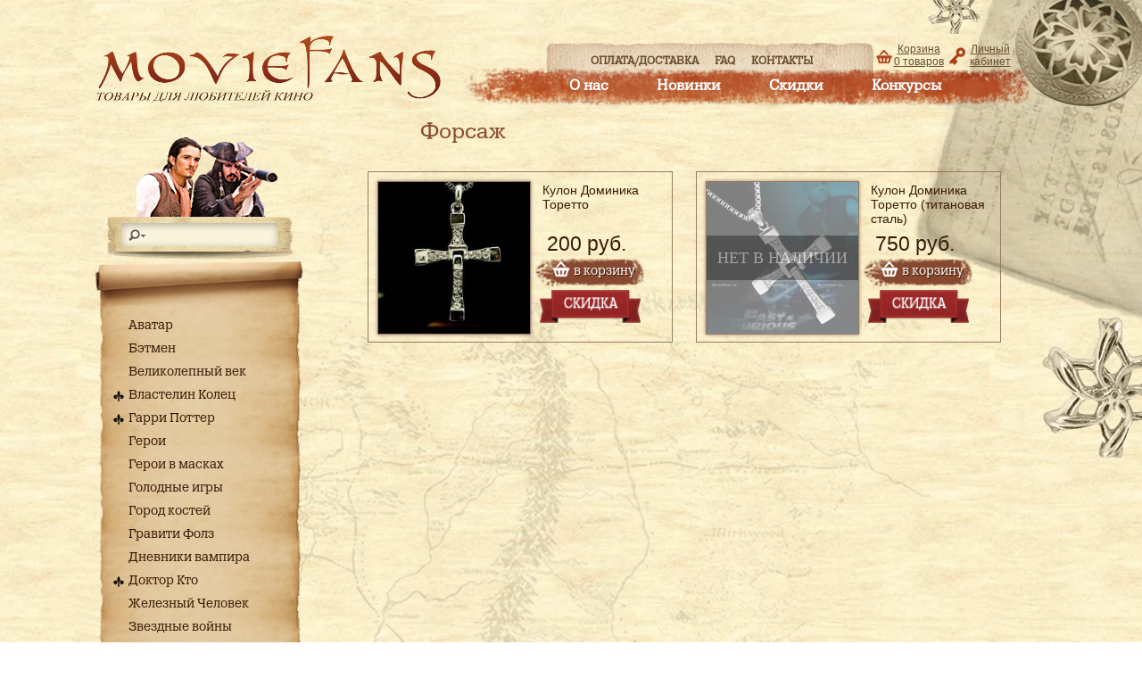

--- FILE ---
content_type: text/html; charset=utf-8
request_url: https://www.moviefans.ru/collection/forsazh
body_size: 7442
content:
<!DOCTYPE html>
<html>
<head><meta data-config="{&quot;collection_products_count&quot;:2}" name="page-config" content="" /><meta data-config="{&quot;money_with_currency_format&quot;:{&quot;delimiter&quot;:&quot;&quot;,&quot;separator&quot;:&quot;.&quot;,&quot;format&quot;:&quot;%n\u0026nbsp;%u&quot;,&quot;unit&quot;:&quot;руб.&quot;,&quot;show_price_without_cents&quot;:0},&quot;currency_code&quot;:&quot;RUR&quot;,&quot;currency_iso_code&quot;:&quot;RUB&quot;,&quot;default_currency&quot;:{&quot;title&quot;:&quot;Российский рубль&quot;,&quot;code&quot;:&quot;RUR&quot;,&quot;rate&quot;:1.0,&quot;format_string&quot;:&quot;%n\u0026nbsp;%u&quot;,&quot;unit&quot;:&quot;руб.&quot;,&quot;price_separator&quot;:null,&quot;is_default&quot;:true,&quot;price_delimiter&quot;:null,&quot;show_price_with_delimiter&quot;:null,&quot;show_price_without_cents&quot;:null},&quot;facebook&quot;:{&quot;pixelActive&quot;:false,&quot;currency_code&quot;:&quot;RUB&quot;,&quot;use_variants&quot;:null},&quot;vk&quot;:{&quot;pixel_active&quot;:null,&quot;price_list_id&quot;:null},&quot;new_ya_metrika&quot;:true,&quot;ecommerce_data_container&quot;:&quot;dataLayer&quot;,&quot;common_js_version&quot;:null,&quot;vue_ui_version&quot;:null,&quot;feedback_captcha_enabled&quot;:&quot;1&quot;,&quot;account_id&quot;:79418,&quot;hide_items_out_of_stock&quot;:false,&quot;forbid_order_over_existing&quot;:false,&quot;minimum_items_price&quot;:null,&quot;enable_comparison&quot;:true,&quot;locale&quot;:&quot;ru&quot;,&quot;client_group&quot;:null,&quot;consent_to_personal_data&quot;:{&quot;active&quot;:false,&quot;obligatory&quot;:true,&quot;description&quot;:&quot;Настоящим подтверждаю, что я ознакомлен и согласен с условиями \u003ca href=&#39;/page/oferta&#39; target=&#39;blank&#39;\u003eоферты и политики конфиденциальности\u003c/a\u003e.&quot;},&quot;recaptcha_key&quot;:&quot;6LfXhUEmAAAAAOGNQm5_a2Ach-HWlFKD3Sq7vfFj&quot;,&quot;recaptcha_key_v3&quot;:&quot;6LcZi0EmAAAAAPNov8uGBKSHCvBArp9oO15qAhXa&quot;,&quot;yandex_captcha_key&quot;:&quot;ysc1_ec1ApqrRlTZTXotpTnO8PmXe2ISPHxsd9MO3y0rye822b9d2&quot;,&quot;checkout_float_order_content_block&quot;:false,&quot;available_products_characteristics_ids&quot;:null,&quot;sber_id_app_id&quot;:&quot;5b5a3c11-72e5-4871-8649-4cdbab3ba9a4&quot;,&quot;theme_generation&quot;:2,&quot;quick_checkout_captcha_enabled&quot;:false,&quot;max_order_lines_count&quot;:500,&quot;sber_bnpl_min_amount&quot;:1000,&quot;sber_bnpl_max_amount&quot;:150000,&quot;counter_settings&quot;:{&quot;data_layer_name&quot;:&quot;dataLayer&quot;,&quot;new_counters_setup&quot;:false,&quot;add_to_cart_event&quot;:true,&quot;remove_from_cart_event&quot;:true,&quot;add_to_wishlist_event&quot;:true},&quot;site_setting&quot;:{&quot;show_cart_button&quot;:true,&quot;show_service_button&quot;:false,&quot;show_marketplace_button&quot;:false,&quot;show_quick_checkout_button&quot;:false},&quot;warehouses&quot;:[{&quot;id&quot;:4137033,&quot;title&quot;:&quot;Основной склад&quot;,&quot;array_index&quot;:0},{&quot;id&quot;:4771985,&quot;title&quot;:&quot;Нулевой остаток&quot;,&quot;array_index&quot;:1}],&quot;captcha_type&quot;:&quot;google&quot;,&quot;human_readable_urls&quot;:false}" name="shop-config" content="" /><meta name='js-evnvironment' content='production' /><meta name='default-locale' content='ru' /><meta name='insales-redefined-api-methods' content="[]" /><script src="/packs/js/shop_bundle-2b0004e7d539ecb78a46.js"></script><script type="text/javascript" src="https://static.insales-cdn.com/assets/static-versioned/v3.72/static/libs/lodash/4.17.21/lodash.min.js"></script>
<!--InsalesCounter -->
<script type="text/javascript">
(function() {
  if (typeof window.__insalesCounterId !== 'undefined') {
    return;
  }

  try {
    Object.defineProperty(window, '__insalesCounterId', {
      value: 79418,
      writable: true,
      configurable: true
    });
  } catch (e) {
    console.error('InsalesCounter: Failed to define property, using fallback:', e);
    window.__insalesCounterId = 79418;
  }

  if (typeof window.__insalesCounterId === 'undefined') {
    console.error('InsalesCounter: Failed to set counter ID');
    return;
  }

  let script = document.createElement('script');
  script.async = true;
  script.src = '/javascripts/insales_counter.js?7';
  let firstScript = document.getElementsByTagName('script')[0];
  firstScript.parentNode.insertBefore(script, firstScript);
})();
</script>
<!-- /InsalesCounter -->
    <script type="text/javascript">
      (function() {
        
                        window.clientRandomId = {"id":42, "url": "http://insales2.ddelivery.ru"};
                        (function() {
                            var fileref = document.createElement("script");
                            fileref.setAttribute("type","text/javascript");
                            fileref.setAttribute("src", "http://insales2.ddelivery.ru/assets/insales/js/insales_v2.js");
                            document.getElementsByTagName("head")[0].appendChild(fileref);
                        })();
                        
      })();
    </script>

    <title>Форсаж</title>
  	<meta charset="utf-8" />
  	<meta http-equiv="X-UA-Compatible" content="IE=edge">
    <meta name="keywords" content="Форсаж">
    <meta name="description" content="Форсаж">
  	<link rel="stylesheet" type="text/css" href="https://static.insales-cdn.com/assets/1/5684/1439284/1728659767/SyntaxHighlighter.css"> 
  	<link rel="stylesheet" type="text/css" href="https://static.insales-cdn.com/assets/1/5684/1439284/1728659767/coda-slider-2.0.css"> 
  	<link rel="stylesheet" type="text/css" href="https://static.insales-cdn.com/assets/1/5684/1439284/1728659767/fonts.css">    	  
  	<link rel="stylesheet" type="text/css" href="https://static.insales-cdn.com/assets/1/5684/1439284/1728659767/carousel.css">  
  	<link rel="stylesheet" type="text/css" href="https://static.insales-cdn.com/assets/1/5684/1439284/1728659767/styles.css">
  	<link rel="stylesheet" type="text/css" href="https://static.insales-cdn.com/assets/1/5684/1439284/1728659767/custom-user.css">
  	<!--[if lte IE 8]>
		<link rel="stylesheet" type="text/css" href="https://static.insales-cdn.com/assets/1/5684/1439284/1728659767/ie8.css">
  	<![endif]-->
  	<link href="https://static.insales-cdn.com/assets/1/5684/1439284/1728659767/darkbox.css" rel="stylesheet" >      
    <!--[if lt IE 9]><link rel="stylesheet" href="darkbox.ie.css"><![endif]-->
  	<link rel="stylesheet" type="text/css" href="https://static.insales-cdn.com/assets/1/5684/1439284/1728659767/jquery.fancybox.css">
  
  	<link rel="apple-touch-icon" sizes="180x180" href="https://static.insales-cdn.com/assets/1/5684/1439284/1728659767/apple-touch-icon.png">
	<link rel="icon" type="image/png" sizes="32x32" href="https://static.insales-cdn.com/assets/1/5684/1439284/1728659767/favicon-32x32.png">
	<link rel="icon" type="image/png" sizes="16x16" href="https://static.insales-cdn.com/assets/1/5684/1439284/1728659767/favicon-16x16.png">
  
  
  	<script src="http://ajax.googleapis.com/ajax/libs/jquery/1.8.3/jquery.min.js"></script>
  	<script src="https://static.insales-cdn.com/assets/1/5684/1439284/1728659767/jquery.cookie.js"></script>
  	<script src="https://static.insales-cdn.com/assets/1/5684/1439284/1728659767/jquery.easing.1.3.js"></script>
  	<script src="https://static.insales-cdn.com/assets/1/5684/1439284/1728659767/jquery.coda-slider-2.0.js"></script>
  	<script src="/served_assets/empty.js"></script>
  	<script src="/served_assets/public/shop/cart.js?1769178149"></script>
  	<script src="https://static.insales-cdn.com/assets/1/5684/1439284/1728659767/darkbox.min.js"></script>
  	<script src="https://static.insales-cdn.com/assets/1/5684/1439284/1728659767/jquery.jcarousel.min.js"></script>
  	<script src="https://static.insales-cdn.com/assets/1/5684/1439284/1728659767/jquery.fancybox.js"></script>
  
    <script>
        $(document).ready(function() {
          	$('a[rel=darkbox]').darkbox();
          
          	function set_products_count(count) 
          	{
            	$("#cart_items").html(count);
                var product = 'товаров';
                if (count == 1) {
                    product = 'товар';
                } else if (count == 2 || count == 3 || count == 4) {
                    product = 'товара';
                }
                $("#word_product").html(product);
         	}
          
          	function updateCartInformer()
            {
            	var cart = $.parseJSON($.cookie('cart'));
                var price  = 0;
                var count = 0;    
                if (cart) {
                      price = cart.total_price;
                      $.each(cart.order_lines, function(index, order_line) {
                          count += order_line.quantity;
                      });
                }
                
              //$("#cart_total_price").html(InSales.formatMoney(price, "{\"delimiter\":\"\",\"separator\":\".\",\"format\":\"%n\\u0026nbsp;%u\",\"unit\":\"руб.\",\"show_price_without_cents\":0}"));
                set_products_count(count);
            }
              
            var updateCart = function(response) 
            {                                                        
            	set_products_count(response.items_count);
				set_preloaders_message('<div id="add_product_notification" >Товар добавлен в корзину</div>');
                window.setTimeout( hide_preloader, 1000);
				updateCartInformer();
            }                
                    
            initAjaxAddToCartButton('a.add_button', updateCart);
                
            updateCartInformer();
        });
    </script> 
   <script> 
  // колбек добавления рекапчи в форму автоматически
window.recaptchaCallbackInsalesCommon = function () {
  var key = $('[name="shop-config"]').data('config').recaptcha_key;
  var recaptchaVerify = function (response) {
    jquery('[name="g-recaptcha-response"]').html(response);
  };

  // селектор формы на странице обратной связи.
  var nativeForm = '[action="/client_account/feedback"]';

  // Добавляем блок js-recaptcha-field в формы feedback автоматически
  $(nativeForm).each(function(index, el) {
    var recapchaNative = $(el).find('.js-recaptcha-field, [name="g-recaptcha-response"]');
    if (recapchaNative.length == 0) {
      $(el).append($('<div/>', {
        class: 'js-recaptcha-field'
      }))
    }
  });

  // добавляем к блокам с классом js-recaptcha-field рекапчу
  $('.js-recaptcha-field').each(function(index, el) {
    if ($(window).width() < 360) {
      $(el).attr('data-size', 'compact').data('size', 'compact');
    }
    grecaptchaWidget = grecaptcha.render($(el).get(0), {
      sitekey: key,
      callback: recaptchaVerify
    });
    window = { grecaptchaWidget: grecaptchaWidget };
  });
}

function scriptLoader (src) {
  var testDouble = document.querySelector('script[src="'+src+'"]');
  if (!testDouble) {
    var script_tag = document.createElement('script');
    script_tag.setAttribute('src', src);
    script_tag.setAttribute('async', '');
    script_tag.setAttribute('defer', '');
    document.body.insertAdjacentElement('afterend', script_tag);
  }
}

// window load и setTimeout, чтобы скрипт рекапчи не блокировал загрузку сайта
window.addEventListener('load', function() {
  var shopConfig = $('[name="shop-config"]').data('config');
  setTimeout(function () {
    if (shopConfig.feedback_captcha_enabled) {
      scriptLoader('https://www.google.com/recaptcha/api.js?onload=recaptchaCallbackInsalesCommon&hl=' + shopConfig.locale + '&render=explicit');
    }
  }, 2500)
});
   </script> 
</head>

<body>
<!-- Yandex.Metrika counter -->
<script type="text/javascript" >
   (function(m,e,t,r,i,k,a){m[i]=m[i]||function(){(m[i].a=m[i].a||[]).push(arguments)};
   m[i].l=1*new Date();k=e.createElement(t),a=e.getElementsByTagName(t)[0],k.async=1,k.src=r,a.parentNode.insertBefore(k,a)})
   (window, document, "script", "https://mc.yandex.ru/metrika/tag.js", "ym");

   ym(34006350, "init", {
        webvisor:true,
        ecommerce:dataLayer,
        clickmap:true,
        trackLinks:true,
        accurateTrackBounce:true
   });
</script>
<script type="text/javascript">
  window.dataLayer = window.dataLayer || [];
  window.dataLayer.push({});
</script>
<noscript><div><img src="https://mc.yandex.ru/watch/34006350" style="position:absolute; left:-9999px;" alt="" /></div></noscript>
<!-- /Yandex.Metrika counter -->

  <div class="bg">
  	<img class="ie-bg" src="https://static.insales-cdn.com/assets/1/5684/1439284/1728659767/bg.jpg">
    <div class="wrapper">
        <div class="header">
          <div class="logo"><a href="/"><img border="0" src="https://static.insales-cdn.com/assets/1/5684/1439284/1728659767/logo.png" alt="movieFans"></a></div>
            <div class="main-menu">
                <ul class="main-menu-upper">
                    
                  	<li><a href="/page/delivery">Оплата/доставка</a></li>
                  	<!--<li><a href="#">Оплата/Доставка</a></li>
                    <li><a href="#">FAQ</a></li>
                    <li><a href="#">Контакты</a></li>-->
                    
                  	<li><a href="/page/faq">FAQ</a></li>
                  	<!--<li><a href="#">Оплата/Доставка</a></li>
                    <li><a href="#">FAQ</a></li>
                    <li><a href="#">Контакты</a></li>-->
                    
                  	<li><a href="/page/kontakty">Контакты</a></li>
                  	<!--<li><a href="#">Оплата/Доставка</a></li>
                    <li><a href="#">FAQ</a></li>
                    <li><a href="#">Контакты</a></li>-->
                  
                </ul>
                <ul class="main-menu-lower">
                    
                  	<li><a href="/page/o-nas">О нас</a></li>                  	
                    
                  	<li><a href="/collection/novinki">Новинки</a></li>                  	
                    
                  	<li><a href="/collection/skidki">Скидки</a></li>                  	
                    
                  	<li><a href="/page/oplata">Конкурсы</a></li>                  	
                  
                    <!--<li><a href="#">Почему мы</a></li>
                    <li><a href="#">Новинки</a></li>
                    <li><a href="#">Скидки</a></li>
                    <li><a href="#">Конкурсы</a></li>-->
                </ul>
                <a href="/cart_items" class="cart">Корзина <span id="cart_items">0</span>&nbsp;<span id="word_product">товаров</span></a>
                <a href="/client_account/login" class="login">Личный кабинет</a>
             
            </div>
        </div>
        <div class="aside">
            <div class="aside-search">                
                 <form action="/search" method="get"><input type="text" name="q" value=""></form>
            </div>
            <div class="aside-bg-1"></div>
            <ul class="aside-bg-2">
              
              <li class="cat-item ">
                	<span class=""><a href="/collection/avatar">Аватар</a></span>
                    
              </li>
              
              <li class="cat-item ">
                	<span class=""><a href="/collection/betmen">Бэтмен</a></span>
                    
              </li>
              
              <li class="cat-item ">
                	<span class=""><a href="/collection/velikolepnyy-vek">Великолепный век</a></span>
                    
              </li>
              
              <li class="cat-item-expandable ">
                	<span class=""><a href="/collection/vlastelin-kolets">Властелин Колец</a></span>
                    
                  	<ul class="cat-subitems">
                      	
                      		<li class="cat-subitem "><a href="/collection/koltso-vsevlastiya">Кольцо Всевластия</a></li>                        	
              			
                      		<li class="cat-subitem "><a href="/collection/kulony-broshi-drkoltsa">Кулоны, броши, др.кольца</a></li>                        	
              			
                      		<li class="cat-subitem "><a href="/collection/drugie-tovary">Другие товары</a></li>                        	
              			        
                    </ul>
                   
              </li>
              
              <li class="cat-item-expandable ">
                	<span class=""><a href="/collection/garri-potter">Гарри Поттер</a></span>
                    
                  	<ul class="cat-subitems">
                      	
                      		<li class="cat-subitem "><a href="/collection/volshebnye-palochki">Волшебные палочки официальные</a></li>                        	
              			
                      		<li class="cat-subitem "><a href="/collection/volshebnye-palochki-diskont">Волшебные палочки дисконт</a></li>                        	
              			
                      		<li class="cat-subitem "><a href="/collection/kostyumy-i-aksessuary">Костюмы и аксессуары</a></li>                        	
              			
                      		<li class="cat-subitem "><a href="/collection/figurki">Фигурки</a></li>                        	
              			
                      		<li class="cat-subitem "><a href="/collection/ukrasheniya-2">Украшения</a></li>                        	
              			
                      		<li class="cat-subitem "><a href="/collection/drugie-tovary-2">Другие товары</a></li>                        	
              			        
                    </ul>
                   
              </li>
              
              <li class="cat-item ">
                	<span class=""><a href="/collection/geroi">Герои</a></span>
                    
              </li>
              
              <li class="cat-item ">
                	<span class=""><a href="/collection/geroi-v-maskah">Герои в масках</a></span>
                    
              </li>
              
              <li class="cat-item ">
                	<span class=""><a href="/collection/golodnye-igry">Голодные игры</a></span>
                    
              </li>
              
              <li class="cat-item ">
                	<span class=""><a href="/collection/gorod-kostey">Город костей</a></span>
                    
              </li>
              
              <li class="cat-item ">
                	<span class=""><a href="/collection/graviti-folz">Гравити Фолз</a></span>
                    
              </li>
              
              <li class="cat-item ">
                	<span class=""><a href="/collection/dnevniki-vampira">Дневники вампира</a></span>
                    
              </li>
              
              <li class="cat-item-expandable ">
                	<span class=""><a href="/collection/doktor-kto">Доктор Кто</a></span>
                    
                  	<ul class="cat-subitems">
                      	
                      		<li class="cat-subitem "><a href="/collection/zvukovye-otvertki">Звуковые отвертки</a></li>                        	
              			
                      		<li class="cat-subitem "><a href="/collection/odezhda-i-aksessuary">Одежда и аксессуары</a></li>                        	
              			
                      		<li class="cat-subitem "><a href="/collection/drugie-tovary-1426111601">Другие товары</a></li>                        	
              			        
                    </ul>
                   
              </li>
              
              <li class="cat-item ">
                	<span class=""><a href="/collection/zheleznyy-chelovek">Железный Человек</a></span>
                    
              </li>
              
              <li class="cat-item ">
                	<span class=""><a href="/collection/zvezdnye-voyny">Звездные войны</a></span>
                    
              </li>
              
              <li class="cat-item ">
                	<span class=""><a href="/collection/zvezdnyy-put">Звездный путь</a></span>
                    
              </li>
              
              <li class="cat-item ">
                	<span class=""><a href="/collection/zelenyy-fonar">Зеленый фонарь</a></span>
                    
              </li>
              
              <li class="cat-item ">
                	<span class=""><a href="/collection/igra-prestolov">Игра престолов</a></span>
                    
              </li>
              
              <li class="cat-item ">
                	<span class=""><a href="/collection/indiana-dzhons">Индиана Джонс</a></span>
                    
              </li>
              
              <li class="cat-item ">
                	<span class=""><a href="/collection/istoriya-igrushek">История игрушек</a></span>
                    
              </li>
              
              <li class="cat-item ">
                	<span class=""><a href="/collection/kod-da-vinchi">Код да Винчи</a></span>
                    
              </li>
              
              <li class="cat-item ">
                	<span class=""><a href="/collection/ledi-bag-i-super-kot">Леди Баг и Супер-Кот</a></span>
                    
              </li>
              
              <li class="cat-item ">
                	<span class=""><a href="/collection/minony">Миньоны</a></span>
                    
              </li>
              
              <li class="cat-item ">
                	<span class=""><a href="/collection/obitel-zla">Обитель зла</a></span>
                    
              </li>
              
              <li class="cat-item ">
                	<span class=""><a href="/collection/otryad-samoubiyts">Отряд самоубийц</a></span>
                    
              </li>
              
              <li class="cat-item-expandable ">
                	<span class=""><a href="/collection/piraty-karibskogo-morya">Пираты Карибского моря</a></span>
                    
                  	<ul class="cat-subitems">
                      	
                      		<li class="cat-subitem "><a href="/collection/repliki-i-ukrasheniya">Реплики и украшения</a></li>                        	
              			
                      		<li class="cat-subitem "><a href="/collection/kostyumy-i-aksessuary-2">Костюмы и аксессуары</a></li>                        	
              			        
                    </ul>
                   
              </li>
              
              <li class="cat-item ">
                	<span class=""><a href="/collection/sverhestestvennoe">Сверхъестественное</a></span>
                    
              </li>
              
              <li class="cat-item ">
                	<span class=""><a href="/collection/sofiya-prekrasnaya">София Прекрасная</a></span>
                    
              </li>
              
              <li class="cat-item ">
                	<span class=""><a href="/collection/sumerki">Сумерки</a></span>
                    
              </li>
              
              <li class="cat-item ">
                	<span class=""><a href="/collection/supermen">Супермен</a></span>
                    
              </li>
              
              <li class="cat-item ">
                	<span class=""><a href="/collection/titanik">Титаник</a></span>
                    
              </li>
              
              <li class="cat-item ">
                	<span class=""><a href="/collection/transformery">Трансформеры</a></span>
                    
              </li>
              
              <li class="cat-item ">
                	<span class=""><a href="/collection/fantasticheskie-tvari">Фантастические твари</a></span>
                    
              </li>
              
              <li class="cat-item ">
                	<span class="active"><a href="/collection/forsazh">Форсаж</a></span>
                    
              </li>
              
              <li class="cat-item ">
                	<span class=""><a href="/collection/halk">Халк</a></span>
                    
              </li>
              
              <li class="cat-item-expandable ">
                	<span class=""><a href="/collection/hobbit">Хоббит</a></span>
                    
                  	<ul class="cat-subitems">
                      	
                      		<li class="cat-subitem "><a href="/collection/ukrasheniya">Украшения</a></li>                        	
              			
                      		<li class="cat-subitem "><a href="/collection/knigi">Книги</a></li>                        	
              			
                      		<li class="cat-subitem "><a href="/collection/drugie-tovary-3">Другие товары</a></li>                        	
              			        
                    </ul>
                   
              </li>
              
              <li class="cat-item ">
                	<span class=""><a href="/collection/holodnoe-serdtse">Холодное сердце</a></span>
                    
              </li>
              
              <li class="cat-item ">
                	<span class=""><a href="/collection/chelovek-pauk">Человек Паук</a></span>
                    
              </li>
              
              <li class="cat-item ">
                	<span class=""><a href="/collection/chuzhie-protiv-hischnika">Чужие против Хищника</a></span>
                    
              </li>
              
              <li class="cat-item ">
                	<span class=""><a href="/collection/shrek">Шрек</a></span>
                    
              </li>
              
              <li class="cat-item ">
                	<span class=""><a href="/collection/schenyachiy-patrul">Щенячий патруль</a></span>
                    
              </li>
              
              <li class="cat-item ">
                	<span class=""><a href="/collection/assassins-creed">Assassin's Creed</a></span>
                    
              </li>
              
              <li class="cat-item ">
                	<span class=""><a href="/collection/call-of-duty">Call of Duty</a></span>
                    
              </li>
              
              <li class="cat-item ">
                	<span class=""><a href="/collection/command-and-conquer">Command and Conquer</a></span>
                    
              </li>
              
              <li class="cat-item ">
                	<span class=""><a href="/collection/dota-2">Dota 2</a></span>
                    
              </li>
              
              <li class="cat-item ">
                	<span class=""><a href="/collection/halo">Halo</a></span>
                    
              </li>
              
              <li class="cat-item ">
                	<span class=""><a href="/collection/starcraft">StarCraft</a></span>
                    
              </li>
              
              <li class="cat-item ">
                	<span class=""><a href="/collection/world-of-warcraft">World of Warcraft</a></span>
                    
              </li>
              
              <li class="cat-item ">
                	<span class=""><a href="/collection/maski">Маски</a></span>
                    
              </li>
              
              <li class="cat-item ">
                	<span class=""><a href="/collection/drugie-filmy-i-igry">Другие фильмы и игры</a></span>
                    
              </li>
              
              <li class="cat-item ">
                	<span class=""><a href="/collection/mify-i-skazki">Мифы и сказки</a></span>
                    
              </li>
              
              <li class="cat-item ">
                	<span class=""><a href="/collection/utsenennye-tovary">** Уцененные товары **</a></span>
                    
              </li>
                                          
            </ul>
            <div class="aside-bg-3"></div>            
        </div>
        <div class="content">
          	
          	<div class="category">
  <div class="category-title">Форсаж</div>
  
  
      
  
  
    	
  
  	<div class="paginate-top"> <ul class="paginate">
     
   <li>
     <a href="" class="next hidden"></a>
   </li>
 </ul>
</div>
  	
  		<div class="product-block">
  		
    <!--<a href="/collection/forsazh/product/kulon-dominika-toretto">-->
  		<a href="/collection/forsazh/product/kulon-dominika-toretto">
          
          <img class="foto" src="https://static.insales-cdn.com/images/products/1/7559/13434247/medium_кулон_дома1.JPG">
  </a>
        <a href="/collection/forsazh/product/kulon-dominika-toretto">
          <div class="title">Кулон Доминика Торетто</div>
          <div class="price">200&nbsp;руб.</div>
  		</a>
        <!--<div class="buy">
            
    	</div>  -->
  		<form action="/cart_items" method="post">
                <a class="buy-button add_button" href="#">в корзину</a>
            	<input type="hidden" name="variant_id" value="20519426">
        </form>  
  
  		
  
  		
  			<img class="action" src="https://static.insales-cdn.com/assets/1/5684/1439284/1728659767/action1_new.png">
  		
  
  		
  
    	
	<!--</a>-->
</div>
  	
  		<div class="product-block">
  		
    <!--<a href="/collection/forsazh/product/kulon-dominika-toretto-2">-->
  		<a href="/collection/forsazh/product/kulon-dominika-toretto-2">
          
          <div class="not_available">
          <div class="text">
            <span>Нет в наличии</span>
            </div>
          </div>
          
          <img class="foto" src="https://static.insales-cdn.com/images/products/1/3193/28486777/medium_2MFs_s.jpg">
  </a>
        <a href="/collection/forsazh/product/kulon-dominika-toretto-2">
          <div class="title">Кулон Доминика Торетто (титановая сталь)</div>
          <div class="price">750&nbsp;руб.</div>
  		</a>
        <!--<div class="buy">
            
    	</div>  -->
  		<form action="/cart_items" method="post">
                <a class="buy-button add_button" href="#">в корзину</a>
            	<input type="hidden" name="variant_id" value="36736036">
        </form>  
  
  		
  
  		
  			<img class="action" src="https://static.insales-cdn.com/assets/1/5684/1439284/1728659767/action1_new.png">
  		
  
  		
  
    	
	<!--</a>-->
</div>
  	
  	 <ul class="paginate">
     
   <li>
     <a href="" class="next hidden"></a>
   </li>
 </ul>

  
  
</div>                                               
            
        </div>
        <div class="footer">          	
            <div class="socials">
              	<div class="subscription">
                  <form>
                    <input type="text" value="">
                    <input class="subscription-but" type="submit" value="">
                  </form>
              </div>
                <div class="socials-vk">
                    <script type="text/javascript" src="//vk.com/js/api/openapi.js?97"></script>
                    <!-- VK Widget -->
                    <div id="vk_groups"></div>
                    <script type="text/javascript">
                    VK.Widgets.Group("vk_groups", {mode: 0, width: "197", height: "310", color1: 'FFFFFF', color2: '2B587A', color3: '5B7FA6'}, 23516485);
                    </script> 
              	</div>
              	<a href="http://vk.com/album-23516485_160459240" target="_blank"><div class="socials-fotos"></div></a>
            </div>
            <div class="pays"></div>
            <span>&copy; 2009-2026, &laquo;MovieFans&raquo;</span>
        </div>
    </div>
  </div>
</body>
</html>

--- FILE ---
content_type: text/css
request_url: https://static.insales-cdn.com/assets/1/5684/1439284/1728659767/fonts.css
body_size: 44
content:
 /** Generated by FG **/

@font-face {
	font-family: 'Pragmatica-Light';
	src: url('Pragmatica-Light.eot');
	src: local('☺'), url('Pragmatica-Light.woff') format('woff'), url('Pragmatica-Light.ttf') format('truetype'); /*, url('fonts/Pragmatica-Light.svg') format('svg')*/
	font-weight: normal;
	font-style: normal;
}

/** Generated by FG **/
@font-face {
	font-family: 'Pragmatica-Book';
	src: url('Pragmatica-Book.eot');
	src: local('☺'), url('Pragmatica-Book.woff') format('woff'), url('Pragmatica-Book.ttf') format('truetype'); /*, url('Pragmatica-Book.svg') format('svg')*/
	font-weight: normal;
	font-style: normal;
}


--- FILE ---
content_type: text/css
request_url: https://static.insales-cdn.com/assets/1/5684/1439284/1728659767/styles.css
body_size: 7063
content:
a {
 outline: 0; 
}

:focus {
 outline: 0; 
}
  
  
.ie-bg {
  	display: none;  
} 

.cart-ie-wrapper {
  	display: none;
}

table {
  border-collapse: collapse;
  border-spacing: 0;
}

:focus {  
  outline: 0;
}

img {
  	border: 0;
}
html {min-width: 1095px;}
body {
    margin: 0;
    padding: 0;
    background: url(bg.jpg) center top repeat; 
    font-family: Arial, Helvetica, sans-serif; /*, Arial, Helvetica, sans-serif;*/
  min-width: 1095px;
}
.bg {background: url(top_bg.png) top center no-repeat, url(bottom_bg.png) 58% 98% no-repeat, url(middle_bg.png) 50% 210px no-repeat; min-width: 1095px;}

.wrapper {
    margin: 0 auto;    
    width: 1095px;    
}

/* Header */

.header {
    width: 100%;
    height: 130px;    
    width: 1095px;
}

.logo {
    display: inline-block;    
    width: 416px;
    vertical-align: top;
  	height: 106px;
	margin-top: 23px;
}

.main-menu {    
    display: inline-block;
    height: 129px;
    width: 652px;
    vertical-align: top;
    background: url(main-menu.png) no-repeat;
  	/*margin-left: -5px;*/
}

.main-menu-upper li, .main-menu-lower li {    
    display: inline-block;    
}

.main-menu-upper {
    display: block;    
    list-style: none;
    width: 317px;
    margin-left: 102px;
    margin-top: 58px;
    margin-bottom: 0;  	
}

.main-menu-upper li {
    margin: 0 7px 0 7px;
}

.main-menu-upper li a {
    color: #684e31;
    text-transform: uppercase;
    font-size: 12px;
  	font-family: Pragmatica-Book, Arial, Helvetica, sans-serif;
    font-weight: bold;
    text-decoration: none;
}

.main-menu-upper li a:hover{
    /*color: #987e61;*/
}

.main-menu-lower {
    display: block;    
    list-style: none;
    width: 517px;    
    margin-top: 11px;
  	margin-left: 10px;
    text-align: center;    
}

.main-menu-lower li {
    margin-left: 50px;
}

.main-menu-lower li a {
    color: #fff;
    font-size: 16px;
  	font-family: Pragmatica-Book, Arial, Helvetica, sans-serif;
    font-weight: bold;
  	text-decoration: none;
}

.main-menu-lower li a:hover{
    /*color: #987e61;*/
}

a.login {    
    display: block;
    width: 50px;
    height: 30px;
    color: #684e31;
    position: absolute;
    margin-left:547px;
    top: 48px;
    font-size: 14px;
    padding-left: 25px;
    text-decoration: underline;
    background: url(key.png) left center no-repeat;
    text-align: center;  	  	
}

a.cart {        
    display: block;
    width: 60px;
    height: 30px;
    color: #684e31;
    position: absolute;
    margin-left: 466px;
    top: 48px;
    font-size: 14px;
    padding-left: 21px;
    text-decoration: underline;
    background: url(cart.png) left center no-repeat;
    text-align: center;
  	
}

a.login, a.cart {  
  	/*font-family: Arial, Helvetica, sans-serif;*/
  	font-size: 12px;
}

a.login:hover, a.cart:hover {
    text-decoration: none;
}

/* End header */

/* Left side */

.aside {    
    float: left;
    width: 255px;
    min-height: 950px;
    padding-left: 10px;    
}

.aside-search {
    background: url(search.png) 7px 0 no-repeat;
    width: 253px;
    height: 157px;  
  	margin-top: 8px;
}

.aside-search input {
    margin-top: 116px;
    margin-left: 63px;
    width: 135px;
    border: none;
    background-color: transparent;
    color: #684e31;
}

.aside-bg-1 {
    margin: -9px 0px 0px;
    background: url(aside-top.png) 0px 0px no-repeat;
    width: 242px;
    height: 64px;
}

.aside-bg-2 {  	
    display: block;
    width: 242px;
    background: url(aside-flex.png) 6px 0px repeat-y;
    margin: 0;
    padding-left: 21px;
  	padding-bottom: 20px;
    list-style: none;
  	margin-top: -3px;
  	font-size: 14px;
  	font-family: Pragmatica-Book, Arial, Helvetica, sans-serif;
}

.aside-bg-3 {
    margin: 0;
  	margin-top: -8px;
    background: url(aside-bot.png) -1px 0px no-repeat;
    width: 242px;
    height: 85px;
}


.cat-item, .cat-item-expandable {
	margin-top: 3px;
    margin-bottom: 3px;
  	max-width: 200px;
}
    
.cat-item span a {
    padding-left: 20px;    
  	color: #381a06;
   	text-decoration: none;  	
  	padding-top: 8px;
  	height: auto;
  	display: block;
  	background: none;
}

.cat-item span a:hover {
  color: #583a26;     
}

.cat-item-expandable span a {
    padding-left: 20px;    
  	color: #381a06;
   	text-decoration: none;
  background: url(cat-item.png) 0px 5px no-repeat;
padding-top: 8px;
display: block;
}
  
.cat-item-expandable span a:hover {
  	color: #583a26;
}

.cat-item-expandable.expand span a {
    background-position: 0 -28px;
}

.cat-item-expandable ul {
    display: none;
  	margin-left: 0px;
  	padding-left: 20px;
}

.cat-item-expandable.expand ul {
    display: block;
}

.active {
    /*font-weight: bold;*/
}
        
.cat-subitems {
    list-style: none; 
  	font-size: 13px;
  	max-width: 180px;
}

.cat-subitem a {
    padding-left: 17px;
    background: url(cat-subitem.png) 0 -1px no-repeat;    
  	color: #381a06;
    text-decoration: none;
  	padding-top: 0px;
}

.cat-subitem {
	margin: 2px 0 2px 0;
}
  
.cat-subitem a:hover {
   color: #583a26;     
}
    
/* End left side */

/* Content */

.content {
    margin-left: 253px;
    width: 840px;  
  	min-height: 700px;
  font-size: 14px;
}

.slider {
    background: url(slider-bg.png) 0 0 no-repeat;
  	border: 1px solid transparent;
    width: 840px;
    height: 681px;        
}

.slider .slide {
    width: 526px;
    height: 407px;
    border: 1px solid transparent;
    margin-left: 60px;
    margin-top: 56px;
}

.slider .mytab1 {
    border: 1px solid transparent;
  	position: absolute;
   	width: 216px;
    height: 130px;
   	margin-left: 484px;
	margin-top: -24px;
  	background: url(slide1-tab.png) 0 0 no-repeat;  	
}

.slider .mytab1.current {
  	background: url(slide1-tab-active.png) 0px 0px no-repeat;
}

.slider .mytab2 {
    border: 1px solid transparent;
  	position: absolute;
    width: 209px;
    height: 143px;
  	margin-left: 492px;
  	margin-top: 70px;
  	background: url(slide2-tab.png) 0 0 no-repeat;  		
}

.slider .mytab2.current {
  	background: url(slide2-tab-active.png) 0px 0px no-repeat;
}
  
.slider .mytab3 {
    border: 1px solid transparent;
  	position: absolute;
    width: 213px;
    height: 147px;
  	margin-left: 488px;
  	margin-top: 177px;
    background: url(slide3-tab.png) 0 0 no-repeat;  	
}

.slider .mytab3.current {
  	background: url(slide3-tab-active.png) 0px 0px no-repeat;
}
    
.slider .mytab4 {
	border: 1px solid transparent;
  	position: absolute;
  	width: 213px;
    height: 143px;
  	margin-left: 488px;
  	margin-top: 286px;
    background: url(slide4-tab.png) 0 0 no-repeat;  	
}        

.slider .mytab4.current {
  	background: url(slide4-tab-active.png) 0px 0px no-repeat;
}
   
.slider ul li a {
  	color: #7d6e4f;   
    font-size: 12px;   	  	
}

.slider ul li a span {
  	display: block;
  	width: 100px;
  	margin-left: 20px;  	
}

.slider .mytab1 span {
	margin-top: 45px;
}
.slider .mytab2 span {
	margin-top: 70px;
}
.slider .mytab3 span {
	margin-top: 70px;
}
.slider .mytab4 span {
	margin-top: 80px;
}

.slider ul li a.current {
  	color: #b7532f;    
}  
  
/* coda-slider */

.coda-slider-wrapper { 
	padding: 0;
  	overflow: hidden;
  	width: 526px;
    height: 407px;
    border: 1px solid transparent;
    margin-left: 60px;
    margin-top: 56px;
  	clear: none;
  	background-color: transparent;
}

.panel-wrapper {  	
  	padding: 0 !important;    	  
    width: 526px;
    height: 407px;  	
}

.panel-wrapper p {
  	margin: 0 !important;
}

.coda-slider {
    float: none;
  	background-color: transparent;
}
    
/* End coda-slider */

.popular-products {        
    margin-top: -180px;
    padding: 40px 20px 5px 20px;
    text-align: center;
    background: url(popular-products.png) 70px 0px no-repeat transparent;
}

.popular-products .product-block {
  	margin: 11px 11px 11px 11px;
}

.subscription {
    height: 58px;    
    width: 745px;
    height: 58px;
    background: url(subscribe.png) 0px 0 no-repeat;   
    margin-left: 10px;
    position: relative;
}

.subscription input[type="text"] {
    color: #684e31;
    font-weight: bold;
    margin-left: 385px;
    margin-top: 21px;
    background-color: transparent;
    width: 125px;
    border: none;
}


.subscription-but {
  background: none repeat scroll 0 0 transparent;
    border: medium none;
    cursor: pointer;
    position: absolute;
    right: 201px;
    top: 21px;
    width: 26px;
    }
  
.socials {
    /*height: 350px;*/
  	margin-left: 284px;
}

.socials-vk {
    display: inline-block;
    margin-left: 33px;
    margin-top: 10px;
    vertical-align: top;
    width: 197px;
    height: 310px;    
  	/*border: 1px solid red;*/
    /*background: url(vk.png) center 0px no-repeat;*/
}

.socials-fotos {
    display: inline-block;
    vertical-align: top;
    margin-left: 53px;
    width: 231px;
    height: 340px;    
    background: url(social.png) center 0px no-repeat;
}

.product-block {
    display: inline-block;
    vertical-align: top;
    width: 340px;
    height: 190px;
    border: 1px solid #987a66;
    margin-bottom: 10px; 
  	/*font-family: Arial, Helvetica, sans-serif;*/
}

.product-block .foto {
    display: block;
    float: left;
    max-width: 170px;
    max-height: 170px;
    color: #381a06;
    margin: 10px 10px 10px 10px;
    border: 1px solid #987a66;    
  	box-shadow: 0 0 4px #987a66; 
}

.product-block .title {    
    text-align: left;        
  	padding-right: 10px;    	
	height: 50px;
  	font-size: 14px;
	margin-top: 12px;
  	margin-left: 195px;
  	overflow: hidden;
}

.product-block .price {    
    text-align: left;
    margin-top: 5px;
    font-size: 22px;    
    color: #381a06;
  	margin-left: 200px;
  	font-size: 23px;
}

.product-block .buy {
    display: block;    
    text-align: left;    
    height: 40px;
    text-align: right;    
}

.product-block .buy-button {
    display:  block;    
    width: 81px;
    height: 36px;
    background: url(buy-button.png) 0 0 no-repeat;    
    padding: 10px 0 0 45px;
    color: #fff;
    text-align: left;
    cursor: pointer;
    text-shadow: 1px 1px 1px #381a06;
    text-decoration: none;    	
  	margin-left: 185px;
  	font-family: Pragmatica-Book, Arial, Helvetica, sans-serif;
  	font-size: 14px;
}
    
.product-block .buy a:hover {
    color: #381a06;    
}

.product-block a:hover {
    text-decoration: underline;   
}

.product-block a {
  	text-decoration: none;
  	color: #381a06;   	
}

.product-block .action {
  	display: block;
  	/*border: 1px solid red;*/    
  	width: 113px; height: 37px;
  	margin-left: 190px; 
  	margin-top: -8px;
}

.product {    
    color: #381a06;
    font-family: sans-serif;
    font-size: 16px;
  	margin-left: 63px;
}

.breadcrumbs {
  	margin-left: 105px;
  	font-size: 13px;
   	color: #8f6b50;
}

.breadcrumbs a {
    color: #8f6b50;    
}

.product-title {
    font-size: 26px;
    color: #8f6b50;
    margin-top: 10px;
    margin-left: 40px;
  	font-family: Pragmatica-Book, Arial, Helvetica, sans-serif;
}

.product-foto {    
    background: url(foto-bg.png) 0 0 no-repeat;
    width: 707px;
    height: 393px;
    margin-left: 50px;
    margin-top: 20px;
}

.product-foto img {    
    margin-left: 33px;
    margin-top: 26px;
    /*width: 523px;*/
  	/*max-width: 523px;*/
    height: 341px;
}


.product-foto-2 {
  	height: 400px;
    /*border: 1px solid red;*/
    width: auto;
  	margin-left: 30px;
	margin-top: 5px;
}

.product-foto-2 .flex-bg img {
  	height: 340px;
    width: auto;
  	border: 1px solid #987a66;    
  	box-shadow: 0 0 4px #987a66;
}
        
.product-foto-2 .flex-bg {
  	/*border: 1px solid blue;  	*/
	background: url(foto-bg.png) 0 0 no-repeat;
    background-size: 100% 100%;
   	float: left;    
    padding: 30px;
}    

.product-foto-2 .label-wrapper {
  	/*background-color: green;*/
    width: 50px;
  	height: 400px;
	float: left;
}    

.label-wrapper .label {
    width: 175px;      
    height: 97px;      
    /*border: 1px solid red;    */
   	background: url(label.png) 0 0 no-repeat;
    position: absolute;
    margin-top: 200px;
    margin-left: -52px;
}   

.product-large-img {
  	/*border: 1px solid red;*/
    padding: 0;
    margin: 0;
}

.product-large-img img {
  	/*border: 1px solid blue;*/
  	
    padding: 0;
    margin: 0;
}
    

.product-price {    
    text-align: center;
    width: 90px;
    height: 22px;
    position: absolute;
    margin-left: 65px;
    margin-top: 35px;
    -ms-transform: rotate(-14deg);
    -moz-transform: rotate(-14deg);
    -webkit-transform: rotate(-14deg);
    -o-transform: rotate(-14deg);    
}

.product-price.old-price {
    margin-left: 65px;
    margin-top: 23px;    
}

.product-foto-list {
    /*border: 1px solid blue;*/
    background: url(fotos-bg.png) 0 0 no-repeat;
  	background-size: 100% 100%;
    width: 374px;
    height: 85px;
    margin-left: 50px;
}
/*
.product-foto-list img {
  border: 1px solid blue;
    display: inline-block;
    vertical-align: top;
    margin: 16px 5px 0px 5px;
  	max-width: 60px;
  	max-height: 60px;
}
*/
.product-foto-list .prev {    
    width: 14px;
    height: 85px;
    background: url(arrow-left.png) 0 center no-repeat;
    position: absolute;    
    margin-left: 20px;
}

.product-foto-list .next {   
    width: 14px;
    height: 85px;
    background: url(arrow-right.png) 0 center no-repeat;
    position: absolute;
    margin-left: 338px;
    margin-top: -85px;
}

.product .selector-wrapper label, .product .selector-wrapper select {
  	margin: 10px 5px 0 0;
}

.product-variants {
    width: 400px;
   	/*border: 1px solid red;*/
    /*float: left;*/
    /*clear: both;*/
    /*margin-top: -20px !important;*/
}
      
.product .quantity {
    /*border: 1px solid blue;*/
    float:right;
    margin-top: -22px;
}

#quantity {
    width: 50px;
    margin-left: 5px;
}

.product .buy {
      position: relative;
}

.images li {  	     
      /*padding-top: 5px;*/
}

.product-large-img {
    display: inline-block;
    vertical-align: middle;  
    }

.images li img {  	
    display: inline-block;
    vertical-align: middle;
  	max-width: 55px;
  	max-height: 55px;
  	border: 1px solid #987a66;    
  	box-shadow: 0 0 4px #987a66;
}

/* Carousel */

.jcarousel-skin-tango .jcarousel-container-horizontal {
  	background: url(fotos-bg.png) 0 0 no-repeat;
  	background-size: 100% 100%;
    width: 374px;
    height: 57px;
    margin-left: 25px;   
}

.jcarousel-skin-tango .jcarousel-container {
    border: 0px;
}  
  
.jcarousel-skin-tango .jcarousel-clip-horizontal {
  	width: 344px !important;    
    /*margin-left: 18px;*/
    text-align: center;
}

.jcarousel-skin-tango .jcarousel-prev-horizontal {
    width: 14px;
    height: 85px;
    background: url(arrow-left.png) 0 center no-repeat;
    margin-top: -38px;
    margin-left: 20px;	
}

.jcarousel-skin-tango .jcarousel-prev-horizontal:hover{
   	background: url(arrow-left-hover.png) 1px center no-repeat;
}

.jcarousel-skin-tango .jcarousel-next-horizontal {    
    width: 14px;
    height: 85px;
    background: url(arrow-right.png) 0 center no-repeat;    
    margin-right: 20px;
    margin-top: -38px;
}
 
.jcarousel-skin-tango .jcarousel-next-horizontal:hover{
   	background: url(arrow-right-hover.png) 0 center no-repeat;
}

.jcarousel-skin-tango .jcarousel-prev-disabled-horizontal, .jcarousel-skin-tango .jcarousel-next-disabled-horizontal {
  	visibility: hidden;
}

/* End cariousel */

.darkbox .darkbox-button {
  	z-index: 10;
}

.product-descr {
    margin-top: 20px;
  	width: 730px;
  font-size: 14px;
}
.product-descr p {margin:0; padding:0;}
.product-available {
    margin-top: 20px;
}

.product-variants {
    margin-top: 20px;
}

.product-buy {
    margin-top: 20px;
  	font-family: Pragmatica-Book, Arial, Helvetica, sans-serif;
}

.product-action {
    background: url(action.png) 0 0 no-repeat;
    width: 141px;
    height: 74px;
    position: absolute;
    margin-left: 650px;
    margin-top: -100px;
    text-align: center;
    padding-top: 12px;
}

.product-action span {
    display: block;
    color: #86482f;
    font-weight: bold;
    font-style: italic;
}

.product-buy a, .product-block-2 .buy a {
    display:  block;    
    width: 81px;
    height: 36px;
    background: url(buy-button-prod.png) 2px 2px no-repeat;    
    padding: 12px 0 0 46px;
    color: #fff;
    text-align: left;
    cursor: pointer;
    text-shadow: 1px 1px 1px #381a06;
    text-decoration: none;
  	font-size: 14px;
}

.product-buy a:hover, .product-block-2 .buy a:hover {
    background: url(buy-button-hover.png) 0 0 no-repeat;
}

.product-related-caption {
    font-size: 20px;        
    height: 20px;
  	margin-top: 20px;
}

.product-related {
    margin-top: 20px;
    text-align: left;  	
}

.product-block-2 {
    display: inline-block;
    border: 1px solid #987a66;
    width: 162px;
    height: 266px;
    text-align: center;
  	vertical-align: top;
    margin: 0px 20px 0 0;
  	
}

.product-block-2 img {
    margin-top: 10px;
    max-width: 113px;
  	max-height: 111px;
  	border: 1px solid #987a66;    
  	box-shadow: 0 0 4px #987a66;
}

.product-block-2 .title {
    margin-top: 5px;
  	margin-left: 14px;
    color: #5e2c18;
  	padding: 0px 10px 0 10px;
  	text-align: left;
  	font-size: 12px;
  	height: 47px;
  	overflow: hidden;
}
.product-block-2 .price {
    margin-top: 5px;
  	margin-left: 24px;
    font-size: 18px;
  	text-align: left;
}
.product-block-2 .buy {
    margin-top: 10px;
    margin-left: 15px;  	
  	font-family: Pragmatica-Book, Arial, Helvetica, sans-serif;
}

.product-block-2 a {
    color: #381a06;
    text-decoration: none;
}

.product-block-2 a:hover {
  	text-decoration: underline;
}    
          
.product-reviews-caption {
    margin-top: 20px;
    font-style: italic;
    color: #5e2c18;
}

.product-reviews {     
    width: 765px;
    min-height: 150px;
    background: url(reviews-bg.png) 0 0 no-repeat;
  	background-size: 100% 100%;
  	padding-bottom: 10px;
    border: 1px solid transparent;
}

.product-reviews .caption {
    margin-left: 40px;
    margin-top: 30px;
    width: 150px;    
    padding: 10px;    
}

.product-reviews .record {
    padding: 10px;
    margin-left: 40px;
    width: 400px;
    height: 100px;
    border: 1px solid gray;
}

.product-reviews .append {
    display: block;
    position: absolute;
    background: url(review-append.png) 0 0 no-repeat;
    width: 190px;
    height: 44px;
    margin-left: 300px;
    margin-top: 330px;
    padding: 13px 0 0 42px;
    text-decoration: none;
    color: #fff;
    font-size: 14px;     
}

.category {
  	text-align: left;
  	width: 750px;
  	min-height: 900px;
  	margin-left: 55px;
}

.category-title {
  	margin-left: 70px;  	
  	margin-top: 5px;
  	font-size: 24px;
  	font-weight: normal;
    color: #86482f; 
  	font-family: Pragmatica-Book, Arial, Helvetica, sans-serif;
}

.page-title {
  padding-left: 25px;
    }

.category-banner {  	
  	margin-left: -5px;
}

.category-description {    
  	background: url(text-area.png) center center no-repeat;
	background-size: cover;
  	/*font-family: Arial, Helvetica, sans-serif;*/
  	font-size: 14px;
  	padding: 20px 50px 20px 30px;  	
  	margin-left: -20px;
   	text-align: justify;
  	width: 710px;  
  	margin-top: -45px; 
  	margin-bottom: -28px;  
}

.category .product-block {
  	margin: 11px 11px 11px 11px;
}

.paginate-top {
  	    
}

.paginate {      
    display: block;
    margin: 0 0 0 0;
    width: 748px;
    list-style: none;    
    text-align: center;  	
  	padding-left: 0px;
  	margin-top: 5px;
  	font-family: Pragmatica-Book, Arial, Helvetica, sans-serif;  	
}

.paginate li {  	
    display: inline-block;
    margin-left: 5px;
  	margin-right: 5px;  	
}

.paginate li span {
    font-size: 16px;
    color: #b74f21;
}
  
.paginate li a {
  	font-size: 16px;
  	text-decoration: none;
    color: #4c291c;
}

.paginate li a:hover {
  	color: #b74f21;    
}

/* End content */

/* Cart */

.cart-empty {  	
    font: 14px;
    font-weight: normal;
    text-align: center;
    margin-top: 150px;
    color: #86482f;    
    text-shadow: 0 0 4px #a99b73;
}

.cart-wrapper {
  	width: 780px;
    min-height: 300px;
  	border: 1px solid transparent;
    background: url(cart-bg.png) 0 0 no-repeat;
    background-size: 100% 100%;
    padding-bottom: 40px;
  	margin-left: 20px;
  	position: relative;
}

.cart-wrapper table {    
  	margin-top: 50px;
    margin-left: 40px;
  	font-size: 16px;
  	font-weight: normal; 
  	width: 690px;
  	background-color: transparent;
}

.cart-wrapper table thead th {
	color: #86482f;
  	font-size: 17px;
  	font-weight: normal;
  	padding-bottom: 20px;
  	
} 

.cart-wrapper table tbody td {
  	padding: 5px;
}

.cart-wrapper table tbody .cart_order_line_1 td {
   padding-top: 18px; 
  }

.cart-line {  	
  	position: absolute;
  	height: 18px;
    width: 690px;
  	background: url(cart-line.png) 0 0px no-repeat;    
  	left: 35px;
  	top: 80px;
  	display: block;
}

.cart-col-delete {
  	width: 30px;
  	text-align: center;
  	padding-left: 13px;    
}

.cart-col-delete a {
  	width: 28px;
    height: 36px;
    background: url(cart-del.png) 0 -36px no-repeat;
    display: block;  	
}

.cart-col-delete a:hover {
    background-position: 0px -1px;
}

.cart-col-title {
  	
}

.cart-col-title a {
	
}
          
.cart-col-title img {
	max-width: 90px;     
	float: left;                
  	box-shadow: 0 0 4px #a99b73;
}

.cart-col-title a {
  	text-decoration: none;
}

.cart-col-title a div {   
  	font-size: 16px;
    font-weight: normal;
    text-shadow: 0 0 4px #a99b73;
    margin-left: 90px;
  	padding-left: 15px;
  	color: #534032;  	
  	text-align: left;
}

.cart-col-title a div:hover {
  	text-decoration: underline;
}

.cart-col-price {
  	width: 50px;
  	text-align: center;   
    /*text-shadow: 0 0 4px #a99b73;*/
  	padding: 10px;
  	vertical-align: top;
  	font-size: 15px;
    color: #534032;
  	font-weight: bold;
}

.cart-col-count {
  	width: 70px;
  	text-align: center;    
  	padding: 10px;
  	vertical-align: top;
}    

.cart-item-count {
  	width: 68px;
    height: 22px;
  	background: url(cart-input-bg.png) 0 0 no-repeat;
    background-size: 100% 100%;
  	border: none;  	
  	padding: 2px 5px 2px 5px; 
  	margin-top: -7px;
  	text-align: center;
  	color: #534032;
}

.cart-col-sum {
    width: 60px;
  	text-align: center;         
  	padding: 10px;
  	vertical-align: top;
  	font-size: 15px;
    color: #534032;
  	font-weight: bold;
}


.cart-subtotal {    
  	padding: 10px 10px 10px 0;
  	width: 160px;
  	float: right;
  
}

.cart-subtotal span {
	font-size: 17px;
	font-weight: bold;   
  	color: #534032;
        }
    
.cart-buttons {    
  	height: 50px;
  	clear: right;
  	overflow: hidden;
}

.cart-buttons a {
  	font-family: Pragmatica-Book, Arial, Helvetica, sans-serif;
}
        
.cart-button-checkout {
  	width: 166px;
	height: 30px;  	
  	color: #fff;
  	background: url(cart-btn.png) 0 0 no-repeat;
  	text-decoration: none;
  	font-size: 14px;
  	text-align: center;
  	padding-top: 10px;
  	text-shadow: 1px 1px 1px #381a06; 
    float: right; 
  	margin-right: 28px;
}

.cart-button-checkout:hover {
  	text-decoration: underline;
}

#cart_update {
    margin-left: 40px;
  	font-size: 14px;
  	cursor: pointer;
  	float: left;
  	display: block;
    color: #534032;
}
    
.cart-button-back {
    margin-right: 250px;
  	font-size: 14px;  	
  	text-shadow: 1px 1px #a99b73;
  	cursor: pointer;
  	text-decoration: none;
  	color: #381a06;
}
   
#add_product_notification {   
	background-color: #a99b73;
  	color: #FFFFFF;
  	font-size: 18px;
  	line-height: 26px;
    font-weight: 400;
  	padding: 20px;
}

#own_preloader { 
  	z-index: 1000; 
  	text-align: center; 
  	vertical-align: middle; 
  	font-weight: bold; 
  	width:400px; 
  	height:60px; 
}

/* End cart */

/* Footer */

.footer {
    clear: both;
    width: 100%;
    
  	margin-top: 20px;
}

.footer .pays {
    position: absolute;    
    background: url(pays.png);
    width: 214px;
    height: 38px;  	
  	margin-left: 20px;
  	margin-top: -20px;
}

.footer span {
    display: block;        
  	margin-left: 350px;
  	padding: 20px 0 20px 0;
  	font-family: Pragmatica-Book, Arial, Helvetica, sans-serif;
  	font-size: 13px;
}
/* End footer */




/* Reviews */
#reviews_link {
  cursor:pointer;
  
}

#reviews {
	margin-top: 20px;
}

#reviews .box { 
  margin:10px;   
}

.review {
  margin-bottom:40px;   
  
}
  
#reviews, #review_form {  	    
    padding: 0 30px; 	
   	display: block;
  	position: relative;    
}

ul.reviews {
    list-style-type:none; margin:0;
}

ul.reviews li {
    margin:20px 20px 40px;
    
}

#review_form dd {
    margin:2px 0 5px 0;
    
}

#review_form input, #review_form textarea {
    width:200px;
  	border: 1px solid gray;     
}

#review_form textarea {
	width: 350px;
  	height: 150px;
}

#review_form .send-but {
	cursor: pointer;  
  	background-color: #ACAAAA;
}

#review_form .send-but:hover {
    background-color: #CCCACA;
}

.review-form h3 {
  	cursor: pointer;
}

#review_body {
    border: 1px solid #ECEAEA; 
    margin: 0px auto;
}

#review_review_fields {
  	display: block;
  	position: absolute;
   	top: 0;
    right: 0;
  	width: 450px;
  	height: 200px;
    padding-top: 60px;
}
  
  
#review_author_fields, #review_fields {
    display:block;    
    margin-right:15px; 
    width:210px;
}
  
#review_moderation_warning {
    margin-top:20px;
}

.review_details { 
      margin:5px 0;       
      font-size:85%;  
}

.rating_label {
       margin: 10px;
  	   margin-top:0px;
}

.rating_wrapper {      
      margin:10px;
}

.product_rating_wrapper {  	
    width:110px; 
    margin:0pt auto 10px; 
    text-align: right;
}

.product_rating_wrapper div {
    float:left;
    width:16px; 
    height:16px; 
    background:url("{{ 'cub1.png' | asset_url }}") no-repeat scroll 0 0 transparent;
}

 .product_rating_wrapper div.selected {
    background-position:0 -16px!important;
}

.rating_label {
  float:left; 
  margin-right:10px;
}

#review_confirm_email { 
  position:absolute; left:-2000px; 
}


/* About */

.about-content {
  	padding: 80px 20px 20px 70px;
    margin-top: -90px;
  	background: url(about-bg.png) 0 0 no-repeat;
    background-size: 100% 100%;
    /*font-family: Arial, Helvetica, sans-serif;*/
    font-size: 14px;  
    color: #381A06;
}

.about-content h2 {
    color: #86482F;
  	font-family: Pragmatica-Book, Arial, Helvetica, sans-serif;
    font-size: 14px;
  	font-weight: normal;
  	margin: 0;
   margin-bottom: 9px;
}

.about-content p {  	
  	margin-bottom: 0;
  	margin-top: 0;
}
 
.about-content table tbody td {
  	display: table-cell;
  	vertical-align: top;
    padding: 5px 2px 5px 2px;
      
}

.about-feedback form {  	
    background: url(about-form.png) -36px -19px no-repeat;
    height: 700px;
    width: 900px;
    margin-top: -20px;
    margin-left: 55px;
  	/*font-family: Arial, Helvetica, sans-serif;*/
  	font-size: 14px;
}

.about-feedback input, .about-feedback textarea {
  	border: none;  	
}

.about-feedback input {
  	background: url(about-input.png) 0 0px no-repeat;
  	width: 292px;
  	height: 27px;
  	padding: 0 10px 0 5px;
}

.about-feedback textarea {
    background: url(about-textarea.png) 0 0px no-repeat;
  	width: 292px;
  	height: 142px;
  	resize: none;  
  	padding: 5px 10px 5px 5px;
  	overflow: auto;
}

#feedback_submit {  	
  	width: 165px;
	height: 50px;  	
  	color: #fff;
  	background: url(cart-btn.png) 0 10px no-repeat;
  	text-decoration: none;
  	font-size: 14px;
  	font-family: Pragmatica-Book, Arial, Helvetica, sans-serif;
  	text-align: center;
  	padding-top: 8px;
  	text-shadow: 1px 1px 1px #381a06;
  	border: none;
  	cursor: pointer;
}

#thanks {
  	display: none;
  	background-color: #86482F;
    border: 1px solid #56180F;
    color: #FFFFFF;
    font-size: 16px;
  	font-family: Pragmatica-Book, Arial, Helvetica, sans-serif; 
    margin: 250px 0px 0px 135px;
    padding: 10px;
    position: absolute;
}

.about-feedback form table {  	
  	text-align: left;  
	margin-top: 70px;  	
  	display: block;
  	/*position: absolute;*/
}
.about-feedback form table td {
	vertical-align: middle;
  	padding: 10px;
}

.about-feedback form table td.vtop {
  	vertical-align: top;
}

.about-feedback form table .label {
  	text-align: right;  	  	
}

.about-feedback form table .label-caption {
  	font-style: italic;
  	color: #86482F;
  	font-size: 19px;
}

/* End about */

/* Page */

.page {
  	width: 650px;
  	border: 1px solid transparent;
    background: url(cart-bg.png) 0 0 no-repeat;
    background-size: 100% 100%;
    padding: 60px 40px 20px 40px;
    min-height: 450px;
  	margin-left: 55px;
    font-family: sans-serif;
}

.page p {  	
  	margin-bottom: 0;
  	margin-top: 0;
}

.page h2 {
    color: #86482F;
  	font-family: Pragmatica-Book, Arial, Helvetica, sans-serif;
    font-size: 18px;
  	font-weight: normal;
  	margin: 0;
  	margin-top: 20px;
}  
  
/* End page */

.pagination.top {
  	padding: 10px;
    width: 670px;
}
    
.pagination.top .paginate {
  	width: 670px !important;
}

.paginate .next {
  	display: block;
  	width: 24px;
    height: 15px;
    /*border: 1px solid red;*/
    background: url(arrow-left-2.png) 0 0 no-repeat;
    margin-bottom: -4px;
}

.paginate .hidden {
  	display: none !important;
}

.contact-wrapper {
     overflow: hidden;  
  	margin-top: 20px;
    }

.contact-left {
  float: left; 
  margin-right: 75px;
    }
    
.contact-item {
     margin-bottom: 18px; 
    }

.contact-right {
    float: left;      
        }



--- FILE ---
content_type: text/css
request_url: https://static.insales-cdn.com/assets/1/5684/1439284/1728659767/custom-user.css
body_size: 284
content:
@font-face {
font-family: SegoeUI;
src: url("{{ ‘Segoe_ui.ttf’ | asset_url }}") format(‘truetype’);
}

.not_available {
  display: block;
  margin: 11px;
  width: 100%;
  height: 100%;
  max-width: 170px;
  max-height: 170px;
  position: absolute;
  background-color: rgba(255,255,255,0.5);
}
.not_available .text {
  display: flex;
  align-items: center;
  justify-content: center;
  width: 100%;
  height: 100%;
}
.not_available .text span {
  font-family: SegoeUI;
  text-transform: uppercase;
  height: 50px;
  width: 100%;
  text-align: center;
  line-height: 50px;
  background-color: black;
  color: #e4e2e2;
  font-size: 18px;
  opacity: 0.35;
}

.contact-left {
    float: left;
    width: 50%;
  	margin-right: 0;
}

.about-content {
    padding: 80px 20px 0 70px;
}

.about-feedback #feedback_form .js-recaptcha-field {
    display: flex;
    justify-content: center;
    width: 600px;
}


--- FILE ---
content_type: text/css
request_url: https://static.insales-cdn.com/assets/1/5684/1439284/1728659767/darkbox.css
body_size: 375
content:
 /* Darkbox
---------------------------------------- */

.darkbox {
	position:fixed;
	top:0;
	left:0;
	z-index:999;
	display:none;
	overflow:hidden;
	width:100%;
	height:100%;
	
	}
	.darkbox .darkbox-shadow {
		position:absolute;
		top:0;
		left:0;
		width:100%;
		height:100%;
		background:#000;
		}
	.darkbox .darkbox-canvas {
		border: 5px solid gray;		
		position:absolute;
		top:50%;
		left:50%;
		overflow:hidden;
		margin:-40px 0 0 -40px;
		width:80px;
		height:80px;
		-webkit-border-radius:15px;
		-moz-border-radius:15px;
		border-radius:15px;
		background:#000 url(spinner.png) 24px 24px no-repeat;
		}
		.darkbox .darkbox-canvas IMG {
			display:block;
			visibility:hidden;
			}
	.darkbox .darkbox-button {
		position:absolute;
		top:-13px;
		z-index:1;
		display:none;
		overflow:hidden;
		width:30px;
		height:30px;
		background:url(close.png) no-repeat;
		cursor:pointer;
		}
	.darkbox .darkbox-button-left {
		left:-16px;
		}
	.darkbox .darkbox-button-right {
		right:-16px;
		}

/* Darkbox On
---------------------------------------- */
.darkbox-on {
	display:block;
	}

/* Darkbox Loaded
---------------------------------------- */
.darkbox-loaded {
	}
	.darkbox-loaded .darkbox-canvas {
		overflow:visible;
		height:auto;
		-webkit-border-radius:0;
		-moz-border-radius:0;
		border-radius:0;
		background:none;
		}
		.darkbox-loaded .darkbox-canvas IMG {
			width:100%;
			visibility:visible;
			}

/* Darkbox Error
---------------------------------------- */
.darkbox-error {
	}
	.darkbox-error .darkbox-canvas {
		background-image:url(error.png);
		}

/* Darkbox Done
---------------------------------------- */
.darkbox-done {
	}
	.darkbox-done .darkbox-button {
		display:block;
		}


--- FILE ---
content_type: text/javascript
request_url: https://static.insales-cdn.com/assets/1/5684/1439284/1728659767/darkbox.min.js
body_size: 653
content:
 (function(c){c.fn.darkbox=function(){function j(){clearInterval(m);d.css("background-position","24px 24px")}function h(){j();k.animate({opacity:0},q,function(){b.removeClass(r);d.stop();l.unbind("error",n).attr("src","")})}function o(a){if(27===a.which||32===a.which)if(0===c("div.darkbox:hidden").length){a.preventDefault();h()}}function n(){j();b.addClass("darkbox-error");setTimeout(h,s)}c('<div class="darkbox"><div class="darkbox-shadow"></div><div class="darkbox-canvas"><img alt=""><div class="darkbox-button" title="Close"></div></div></div>').appendTo("body");
var q=100,s=800,r="darkbox-on darkbox-done darkbox-loaded darkbox-error",t=/mac/i.test(navigator.platform)?"darkbox-button-left":"darkbox-button-right",b=c("div.darkbox"),k=b.children("div.darkbox-shadow"),d=b.children("div.darkbox-canvas"),l=d.children("img"),u=d.children("div.darkbox-button"),m=0,i=0;k.css({opacity:0}).click(h);u.addClass(t).click(h);l.load(function(){j();var a=c(this),g=1,e=a.width(),f=a.height();g=b.width();var p=b.height();if(0===e&&0===f)setTimeout(function(){a.load()},10);
else{if(e>g-50||f>p-50){g=Math.min((g-50)/e,(p-50)/f);e=Math.round(e*g);f=Math.round(f*g)}b.addClass("darkbox-loaded");d.animate({width:e,marginLeft:-e/2,height:f,marginTop:-f/2,opacity:1},400,function(){b.addClass("darkbox-done")})}});c(document).keypress(o).keydown(o);this.click(function(a){a.preventDefault();a=c(this);b.addClass("darkbox-on");d.css({width:"",marginLeft:"",height:"",marginTop:"",opacity:0.5});m=setInterval(function(){d.css("background-position","24px "+(24-56*i)+"px");i=7<=i?0:
i+1},90);l.one("error",n).css({width:"",height:""}).attr("src",a.attr("href")).attr("alt",a.attr("title"));k.animate({opacity:0.6},200)});return this}})(jQuery);
